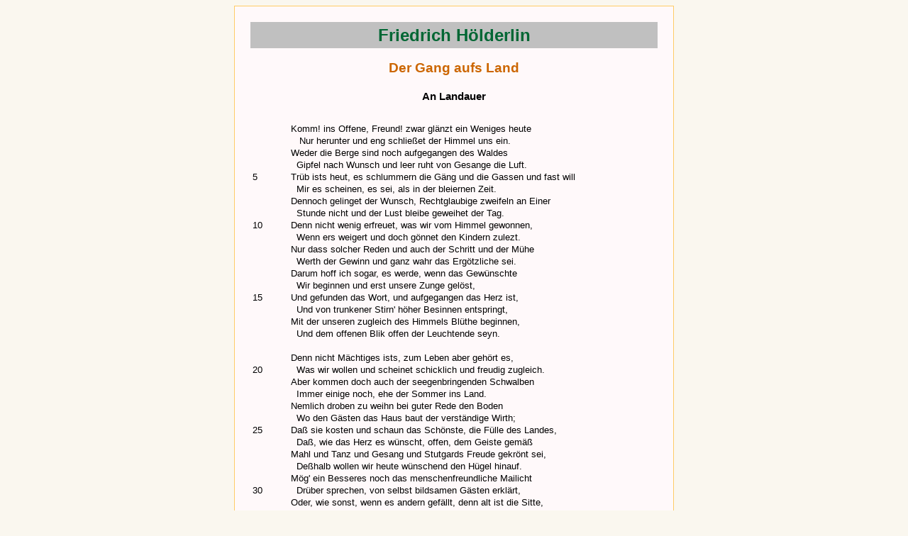

--- FILE ---
content_type: text/html
request_url: https://www.teeweg.de/de/varia/hoelder/gang-land.html
body_size: 2485
content:
<html>
<!-- Created on: 09.04.2007 -->
<head>
  <meta http-equiv="Content-Type" content="text/html; charset=windows-1252">
  <title>Der Gang aufs Land</title>
  <meta name="description" content="Hölderlins Gedicht der "Gang aufs Land"">
  <meta name="keywords" content="">
  <meta name="author" content="Gerhardt Staufenbiel">
  <meta name="generator" content="AceHTML 6 Pro">

<link rel="StyleSheet" type="text/css" href="../../../format/format.css">
</head>
<body>
<table border="0" class="m" align="center"> 	<tr><td class="m"> 
<h1>Friedrich Hölderlin</h1>  
								   

<h3 align="center">Der Gang aufs Land</h3>
<h5 align="center">An Landauer</h5>	
<table summary="" border="0">
	<tr>
		<td width="50" valign="top" align="left"><br><br><br><br>5<br><br><br><br>10<br><br><br>
<br><br><br>15<br><br><br><br><br><br>20<br><br><br><br><br>25<br><br><br><br><br>30<br><br><br><br><br><br>35
<br><br><br><br><br>40<br><br><br><br><br><br><br>[45]<br><br><br><br><br><br><br><br>[50]<br><br><br><br><br>[55]
<br><br><br><br><br><br><br>[60]<br><br><br><br><br><br><br>[65]<br><br><br><br><br>[70]</td>
		<td valign="top">Komm! ins Offene, Freund! zwar glänzt ein Weniges heute	<br>
&nbsp;&nbsp; Nur herunter und eng schließet der Himmel uns ein.<br>
Weder die Berge sind noch aufgegangen des Waldes<br>
&nbsp;&nbsp;Gipfel nach Wunsch und leer ruht von Gesange die Luft.<br>
Trüb ists heut, es schlummern die Gäng und die Gassen und fast will<br>
&nbsp;&nbsp;Mir es scheinen, es sei, als in der bleiernen Zeit.<br>
Dennoch gelinget der Wunsch, Rechtglaubige zweifeln an Einer <br>
&nbsp;&nbsp;Stunde nicht und der Lust bleibe geweihet der Tag. <br>
Denn nicht wenig erfreuet, was wir vom Himmel gewonnen,<br>
&nbsp;&nbsp;Wenn ers weigert und doch gönnet den Kindern zulezt.<br>
Nur dass solcher Reden und auch der Schritt und der Mühe<br>
&nbsp;&nbsp;Werth der Gewinn und ganz wahr das Ergötzliche sei.<br>
Darum hoff ich sogar, es werde, wenn das Gewünschte<br>
&nbsp;&nbsp;Wir beginnen und erst unsere Zunge gelöst,<br>
Und gefunden das Wort, und aufgegangen das Herz ist,<br>
&nbsp;&nbsp;Und von trunkener Stirn' höher Besinnen entspringt,<br>
Mit der unseren zugleich des Himmels Blüthe beginnen,<br>
&nbsp;&nbsp;Und dem offenen Blik offen der Leuchtende seyn.	 <br>
<br>																   
Denn nicht Mächtiges ists, zum Leben aber gehört es,<br> 
&nbsp;&nbsp;Was wir wollen und scheinet schicklich und freudig zugleich.<br>
Aber kommen doch auch der seegenbringenden Schwalben<br>
&nbsp;&nbsp;Immer einige noch, ehe der Sommer ins Land.	<br>
Nemlich droben zu weihn bei guter Rede den Boden<br>
&nbsp;&nbsp;Wo den Gästen das Haus baut der verständige Wirth;<br>
Daß sie kosten und schaun das Schönste, die Fülle des Landes,<br>
&nbsp;&nbsp;Daß, wie das Herz es wünscht, offen, dem Geiste gemäß<br>
Mahl und Tanz und Gesang und Stutgards Freude gekrönt sei, <br>
&nbsp;&nbsp;Deßhalb wollen wir heute wünschend den Hügel hinauf.<br>
Mög' ein Besseres noch das menschenfreundliche Mailicht<br>
&nbsp;&nbsp;Drüber sprechen, von selbst bildsamen Gästen erklärt,<br>
Oder, wie sonst, wenn es andern gefällt, denn alt ist die Sitte,<br>
&nbsp;&nbsp;Und es schauen so oft lächelnd die Götter auf uns,<br>
Möge der Zimmermann vom Gipfel des Daches den Spruch thun,<br>
&nbsp;&nbsp;Wir, so gut es gelang, haben das Unsere gethan.<br> 
 <br>
Aber schön ist der Ort, wenn in Feiertagen des Frühlings<br>
&nbsp;&nbsp;Aufgegangen das Thal, wenn vom Neckar herab,<br>
Weiden grünend und Wald und all die grünenden Bäume<br>
&nbsp;&nbsp;Zahllos, blühend weiß, wallend in wiegender Luft,<br>
Aber mit Wölkchen bedekt an Bergen herunter der Weinstok<br>
&nbsp;&nbsp;Dämmert und wächst und erwarmt unter dem sonnigen Duft,<br>
Schöner freilich muss es ,werden wenn<br>
<span style="margin-left: 160px">Liebenden in den </span>						 <br> 
<br>			 <span style="margin-left: 160px">entgegentönt</span><br> 
			<br> <span style="margin-left: 180px">friedlich die Arme des Neckars</span><br>	
<span style="margin-left: 30px">die Insel</span>	<br>
<span style="margin-left: 60px">indessen oben</span><br>
<br> <br><span style="margin-left: 150px">und der volle Saal</span>	<br>
<br><span style="margin-left: 30px">da, da</span><br>
<span style="margin-left: 180px">sie sinds, sie haben die Masken</span>	<br>
Abgeworfen<br>
<span style="margin-left: 180px">jetzt, jetzt, jetzt</span><br>
<span style="margin-left: 210px">ruft</span><br>
<span style="margin-left: 160px">dass es helle werde,</span><br>
<span style="margin-left: 80px">weder höret noch sehen</span><br>
<span style="margin-left: 220px">Ein Strom</span><br>
<span style="margin-left: 160px">daß nicht zu Wasser die Freude</span><br>
Werde, kommt ihr himmlischen Gratien<br>
<span style="margin-left: 180px">und der Nahmenstag der hohen,</span><br>
<span style="margin-left: 40px">der himmlischen Kinder sei dieser!</span><br>
<br> <br>
Kommen will ich<p>
Aber fraget mich eins, was sollen Götter im Gasthaus?<p> <br> 
Dem antwortet, sie sind, wie die Liebenden, feierlich seelig,<br>
&nbsp;&nbsp;Wohnen bräutlich sie erst nur in den Tempeln allein	 <br>
Aber so lange ein Kleineres noch nach jenen genannt ist,<br>
&nbsp;&nbsp; Werden sie nimmer und nimmer die Himmlischen uns<br>
Denn entweder es herrscht ihr Höchstes blinde gehorcht dann <br>
&nbsp;Anderes<br>
Oder sie leben in Streit, der bleibt nicht oder es schwindet <br>
&nbsp;&nbsp;Wie beim trunkenen Mahl, alles<br>
Diß auch verbeut sich selbst, auch Götter bindet ein Schiksaal<br>
&nbsp;&nbsp;Denn die Lebenden all bindet des Lebens Gesez.	<p style="color: #CC6600">	Friedrich Hölderlin
<p>
<i style="font-size: 8pt">An den Rand der letzten Zeilen ab der Wendung: "aber fraget mich eins..." bis zum Ende des Textes  hat Hölderlin notiert:</i><p style="margin-left: 100px">
<b>Last der Freude</b> </p>
<p style="margin-left: 40px">
Singen wollt ich leichten Gesang, doch nimmer gelingt mirs,<br>
&nbsp;&nbsp;Denn es machet mein Glück nimmer die Rede mir leicht.
</p> 
<p style="font: 8pt">Quelle: Hölderlin, Sämtliche Werke / Elegien und Epigramme, Hrsg.: D.E. Sattler</p>

</td>
	</tr>
</table>

</div>

<hr color="00ff00">
<a href="javascript:history.back()">zurück</A>&nbsp;|&nbsp;
<a href="../index.html" target="_parent">Übersicht</a>&nbsp;| 
<a href="../../index.html" target="_parent">home</a>


</td>	</tr></table>
</body>
</html>



--- FILE ---
content_type: text/css
request_url: https://www.teeweg.de/format/format.css
body_size: 1408
content:
/* At-Rules */



/* AUTHOR: GERHARDT STAUFENBIEL 
 CREATION DATE: 08.01.01 
 allgemeines Format
 */

BODY {FONT-FAMILY: Arial; FONT-SIZE: 11pt; FONT-FAMILY: Arial; FONT-SIZE: 11pt; TEXT-ALIGN: justify; LINE-HEIGHT: 16pt; background:#faf7ef}
BODY.print {FONT-FAMILY: Arial; FONT-SIZE: 11pt; FONT-FAMILY: Arial; FONT-SIZE: 11pt; TEXT-ALIGN: justify; LINE-HEIGHT: 16pt; background: #FFFFFFF}
body.p {margin: 0px; background-color: #fbe3b3}
body.centr {background-color: #252525}
body.centr2 {background-color:#252525; margin-top:2px}
body.black {background-color:#000000; margin-top:2px}


i {font-weight:500}
H1	{font-size: 18pt; background: silver; color: #006633; text-align: center; FONT-FAMILY: Arial; padding: 10px}
H1.nbg {font-size: 18pt; color: #006633; text-align: center; FONT-FAMILY: Arial; padding: 10px; background: none}

H2 {font-size: 16pt; background: silver; color: #009933; text-align: center; FONT-FAMILY: Arial; padding:5px}

H3 {font-size: 14pt;  color: #CC6600;  FONT-FAMILY: Arial;}
H4 {font-size: 13pt; color: #996600; FONT-FAMILY: Arial; margin-bottom: 3pt}
H4.bg {font-size: 13pt; color: #FF9900; FONT-FAMILY: Arial; margin-bottom: 3pt; background: #FFD6AE}

H5 {font-size: 11pt; FONT-FAMILY: Arial; font: bold}
DIV.m {width: 600px; background-color: #FFF8E6; border: thin #FF9966; border-style: solid; padding: 15px}
DIV.x {BACKGROUND: #fffaf0; BORDER-STYLE: solid; BORDER-WIDTH: thin; MARGIN-TOP: 12px; MARGIN-BOTTOM: 12pt; PADDING: 30px; border-color: #CC9933; text-align: justify; width: 590px; font-size: 10pt; line-height: 14pt}

span {font-size: 10pt;   FONT-FAMILY: Arial;}

table.m {width: 620px; background-color: #fff9fa; border: thin solid #FFCC66;}
table.z {width: 500px; border: medium groove #000099; height: 95%; text-align: center}

td {margin-top: 0px; text-align: justify; font-size: 10pt; line-height: 13pt; FONT-FAMILY: Arial; vertical-align: top}	
td.m	{padding: 20px}
td.c {text-align: center; color: #CC6600}
p {margin-top: 7pt; margin-bottom: 7pt}

b.j {font-size: 13pt; font-weight: normal; letter-spacing: 1pt}
b.k {font-size: 8pt; font-weight: 500; color: #CC6633}
P.z {margin-left: 50pt; width: 350pt}
b.jg {font-size: 15pt; font-weight:normal;}
table.k {width: 500px;  border: none}
	
/*format für terminkalender*/
#Zwischenueberschrift {color: red; font-size: 12pt;}
#TabellenzelleTermine {color: blue}   
/*ende terminkalender*/

A		    {   color:#006633; font-family:Verdana, Arial; font-size:9pt; text-decoration:none; font-weight: bold }
A:hover		{	color:RED	}
A:visited	{	color:#009900	}	

/* Format für PHP Seiten  */

div.men {width: 180px; background-color: black; position: absolute; left: 50%; height: 100%; margin-left: -400px; border-left: thin; border-left-style: solid; border-left-color: #663300; border-top: thin; border-top-color: #663300; border-top-style: solid; border-bottom: thin solid #663300; margin-top: -10px; color: #006600; padding-left: 20px}

div.img {text-align: center; margin-left:-30px;}
 
div.main {background-color: #fff2f3; width: 750px; position: absolute; left: 50%; height: 95%; margin-left: -235px; border-right: thin; border-right-style: solid; border-right-color: #663300; border-top: thin; border-top-color: #663300; border-top-style: solid; border-bottom: thin solid #663300; margin-top: -10px; overflow-y: scroll; color: black; margin-top: -10px; padding: 20px;text-align: justify; font-size: 10pt; line-height: 13pt; FONT-FAMILY: Arial;} 

div.men2 {width: 180px; background-color: black; position: absolute; left: 50%; height: 100%; margin-left: -400px; border-left: thin; border-left-style: solid; border-left-color: #663300;  margin-top: -10px; color: #006600; padding-left: 20px}
div.main2 {width: 100%; background-color: gray; position: absolute; left: 50%; height: 90%; margin-left: -220px;  margin-top: -10px; overflow-y: scroll; color: black; margin-top: -10px; padding: 0px; text-align: justify; font-size: 10pt; line-height: 13pt; FONT-FAMILY: Arial;} 
div.cont {color: white; width: 700px; background-color: #fff8f0; padding: 25px; text-align: justify; font-size: 10pt; line-height: 14pt; FONT-FAMILY: Arial; } 


/*neue style für php
menu innerhalb page, txt innerhalb page*/ 

div.menu {color: #006600; width: 180px; background-color: #000000;  height: 100%; padding: 20px; border: none; }
div.page {width: 800px; height: 100%; color: #000000; background-color: #fdfcff; border: medium solid #663300; text-align: justify; font-size: 10pt; line-height: 15pt; FONT-FAMILY: Arial; font-weight:500; position: absolute; left: 50%; margin-left: -395px} 

div.txt {color: #000000; background-color: #fff9f7; width: 635px; padding: 20px; height: 98%; border-right: thin solid #663300; text-align: justify; font-size: 10pt; font-weight:500; line-height: 15pt; FONT-FAMILY: Arial; overflow-y: scroll; margin-left: 180px; top: 0px; position: absolute}

/*alle div in einem div  content nicht mehr benötigt*/

div.content {color: #000000; background-color: gray; width: 100%; position: absolute; margin-left: -235px; left: 50%;  padding: 0px; }
div.print  {width: 620px;  color: #000000; background-color: white;  text-align: justify; font-size: 10pt; line-height: 15pt; FONT-FAMILY: Arial; position: absolute; left: 50%; margin-left: -300px; padding: 30px; padding-right: 50px} 
